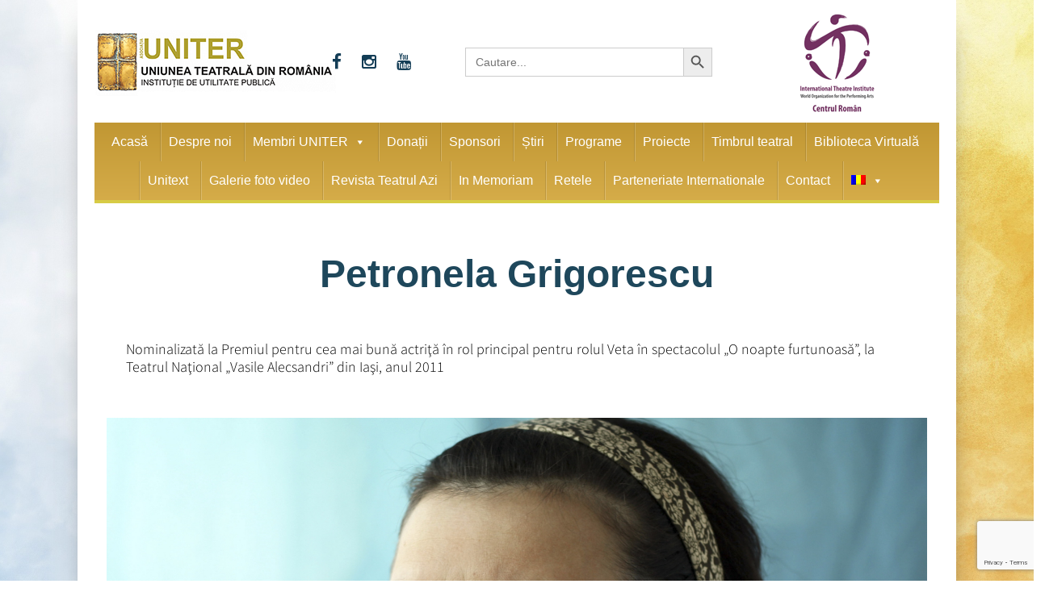

--- FILE ---
content_type: text/html; charset=utf-8
request_url: https://www.google.com/recaptcha/api2/anchor?ar=1&k=6Lfb7hksAAAAAAVcZWMk7dTUaK2W-3rqkBUvhg_V&co=aHR0cHM6Ly93d3cudW5pdGVyLnJvOjQ0Mw..&hl=en&v=PoyoqOPhxBO7pBk68S4YbpHZ&size=invisible&anchor-ms=20000&execute-ms=30000&cb=skot4cgxnz80
body_size: 48617
content:
<!DOCTYPE HTML><html dir="ltr" lang="en"><head><meta http-equiv="Content-Type" content="text/html; charset=UTF-8">
<meta http-equiv="X-UA-Compatible" content="IE=edge">
<title>reCAPTCHA</title>
<style type="text/css">
/* cyrillic-ext */
@font-face {
  font-family: 'Roboto';
  font-style: normal;
  font-weight: 400;
  font-stretch: 100%;
  src: url(//fonts.gstatic.com/s/roboto/v48/KFO7CnqEu92Fr1ME7kSn66aGLdTylUAMa3GUBHMdazTgWw.woff2) format('woff2');
  unicode-range: U+0460-052F, U+1C80-1C8A, U+20B4, U+2DE0-2DFF, U+A640-A69F, U+FE2E-FE2F;
}
/* cyrillic */
@font-face {
  font-family: 'Roboto';
  font-style: normal;
  font-weight: 400;
  font-stretch: 100%;
  src: url(//fonts.gstatic.com/s/roboto/v48/KFO7CnqEu92Fr1ME7kSn66aGLdTylUAMa3iUBHMdazTgWw.woff2) format('woff2');
  unicode-range: U+0301, U+0400-045F, U+0490-0491, U+04B0-04B1, U+2116;
}
/* greek-ext */
@font-face {
  font-family: 'Roboto';
  font-style: normal;
  font-weight: 400;
  font-stretch: 100%;
  src: url(//fonts.gstatic.com/s/roboto/v48/KFO7CnqEu92Fr1ME7kSn66aGLdTylUAMa3CUBHMdazTgWw.woff2) format('woff2');
  unicode-range: U+1F00-1FFF;
}
/* greek */
@font-face {
  font-family: 'Roboto';
  font-style: normal;
  font-weight: 400;
  font-stretch: 100%;
  src: url(//fonts.gstatic.com/s/roboto/v48/KFO7CnqEu92Fr1ME7kSn66aGLdTylUAMa3-UBHMdazTgWw.woff2) format('woff2');
  unicode-range: U+0370-0377, U+037A-037F, U+0384-038A, U+038C, U+038E-03A1, U+03A3-03FF;
}
/* math */
@font-face {
  font-family: 'Roboto';
  font-style: normal;
  font-weight: 400;
  font-stretch: 100%;
  src: url(//fonts.gstatic.com/s/roboto/v48/KFO7CnqEu92Fr1ME7kSn66aGLdTylUAMawCUBHMdazTgWw.woff2) format('woff2');
  unicode-range: U+0302-0303, U+0305, U+0307-0308, U+0310, U+0312, U+0315, U+031A, U+0326-0327, U+032C, U+032F-0330, U+0332-0333, U+0338, U+033A, U+0346, U+034D, U+0391-03A1, U+03A3-03A9, U+03B1-03C9, U+03D1, U+03D5-03D6, U+03F0-03F1, U+03F4-03F5, U+2016-2017, U+2034-2038, U+203C, U+2040, U+2043, U+2047, U+2050, U+2057, U+205F, U+2070-2071, U+2074-208E, U+2090-209C, U+20D0-20DC, U+20E1, U+20E5-20EF, U+2100-2112, U+2114-2115, U+2117-2121, U+2123-214F, U+2190, U+2192, U+2194-21AE, U+21B0-21E5, U+21F1-21F2, U+21F4-2211, U+2213-2214, U+2216-22FF, U+2308-230B, U+2310, U+2319, U+231C-2321, U+2336-237A, U+237C, U+2395, U+239B-23B7, U+23D0, U+23DC-23E1, U+2474-2475, U+25AF, U+25B3, U+25B7, U+25BD, U+25C1, U+25CA, U+25CC, U+25FB, U+266D-266F, U+27C0-27FF, U+2900-2AFF, U+2B0E-2B11, U+2B30-2B4C, U+2BFE, U+3030, U+FF5B, U+FF5D, U+1D400-1D7FF, U+1EE00-1EEFF;
}
/* symbols */
@font-face {
  font-family: 'Roboto';
  font-style: normal;
  font-weight: 400;
  font-stretch: 100%;
  src: url(//fonts.gstatic.com/s/roboto/v48/KFO7CnqEu92Fr1ME7kSn66aGLdTylUAMaxKUBHMdazTgWw.woff2) format('woff2');
  unicode-range: U+0001-000C, U+000E-001F, U+007F-009F, U+20DD-20E0, U+20E2-20E4, U+2150-218F, U+2190, U+2192, U+2194-2199, U+21AF, U+21E6-21F0, U+21F3, U+2218-2219, U+2299, U+22C4-22C6, U+2300-243F, U+2440-244A, U+2460-24FF, U+25A0-27BF, U+2800-28FF, U+2921-2922, U+2981, U+29BF, U+29EB, U+2B00-2BFF, U+4DC0-4DFF, U+FFF9-FFFB, U+10140-1018E, U+10190-1019C, U+101A0, U+101D0-101FD, U+102E0-102FB, U+10E60-10E7E, U+1D2C0-1D2D3, U+1D2E0-1D37F, U+1F000-1F0FF, U+1F100-1F1AD, U+1F1E6-1F1FF, U+1F30D-1F30F, U+1F315, U+1F31C, U+1F31E, U+1F320-1F32C, U+1F336, U+1F378, U+1F37D, U+1F382, U+1F393-1F39F, U+1F3A7-1F3A8, U+1F3AC-1F3AF, U+1F3C2, U+1F3C4-1F3C6, U+1F3CA-1F3CE, U+1F3D4-1F3E0, U+1F3ED, U+1F3F1-1F3F3, U+1F3F5-1F3F7, U+1F408, U+1F415, U+1F41F, U+1F426, U+1F43F, U+1F441-1F442, U+1F444, U+1F446-1F449, U+1F44C-1F44E, U+1F453, U+1F46A, U+1F47D, U+1F4A3, U+1F4B0, U+1F4B3, U+1F4B9, U+1F4BB, U+1F4BF, U+1F4C8-1F4CB, U+1F4D6, U+1F4DA, U+1F4DF, U+1F4E3-1F4E6, U+1F4EA-1F4ED, U+1F4F7, U+1F4F9-1F4FB, U+1F4FD-1F4FE, U+1F503, U+1F507-1F50B, U+1F50D, U+1F512-1F513, U+1F53E-1F54A, U+1F54F-1F5FA, U+1F610, U+1F650-1F67F, U+1F687, U+1F68D, U+1F691, U+1F694, U+1F698, U+1F6AD, U+1F6B2, U+1F6B9-1F6BA, U+1F6BC, U+1F6C6-1F6CF, U+1F6D3-1F6D7, U+1F6E0-1F6EA, U+1F6F0-1F6F3, U+1F6F7-1F6FC, U+1F700-1F7FF, U+1F800-1F80B, U+1F810-1F847, U+1F850-1F859, U+1F860-1F887, U+1F890-1F8AD, U+1F8B0-1F8BB, U+1F8C0-1F8C1, U+1F900-1F90B, U+1F93B, U+1F946, U+1F984, U+1F996, U+1F9E9, U+1FA00-1FA6F, U+1FA70-1FA7C, U+1FA80-1FA89, U+1FA8F-1FAC6, U+1FACE-1FADC, U+1FADF-1FAE9, U+1FAF0-1FAF8, U+1FB00-1FBFF;
}
/* vietnamese */
@font-face {
  font-family: 'Roboto';
  font-style: normal;
  font-weight: 400;
  font-stretch: 100%;
  src: url(//fonts.gstatic.com/s/roboto/v48/KFO7CnqEu92Fr1ME7kSn66aGLdTylUAMa3OUBHMdazTgWw.woff2) format('woff2');
  unicode-range: U+0102-0103, U+0110-0111, U+0128-0129, U+0168-0169, U+01A0-01A1, U+01AF-01B0, U+0300-0301, U+0303-0304, U+0308-0309, U+0323, U+0329, U+1EA0-1EF9, U+20AB;
}
/* latin-ext */
@font-face {
  font-family: 'Roboto';
  font-style: normal;
  font-weight: 400;
  font-stretch: 100%;
  src: url(//fonts.gstatic.com/s/roboto/v48/KFO7CnqEu92Fr1ME7kSn66aGLdTylUAMa3KUBHMdazTgWw.woff2) format('woff2');
  unicode-range: U+0100-02BA, U+02BD-02C5, U+02C7-02CC, U+02CE-02D7, U+02DD-02FF, U+0304, U+0308, U+0329, U+1D00-1DBF, U+1E00-1E9F, U+1EF2-1EFF, U+2020, U+20A0-20AB, U+20AD-20C0, U+2113, U+2C60-2C7F, U+A720-A7FF;
}
/* latin */
@font-face {
  font-family: 'Roboto';
  font-style: normal;
  font-weight: 400;
  font-stretch: 100%;
  src: url(//fonts.gstatic.com/s/roboto/v48/KFO7CnqEu92Fr1ME7kSn66aGLdTylUAMa3yUBHMdazQ.woff2) format('woff2');
  unicode-range: U+0000-00FF, U+0131, U+0152-0153, U+02BB-02BC, U+02C6, U+02DA, U+02DC, U+0304, U+0308, U+0329, U+2000-206F, U+20AC, U+2122, U+2191, U+2193, U+2212, U+2215, U+FEFF, U+FFFD;
}
/* cyrillic-ext */
@font-face {
  font-family: 'Roboto';
  font-style: normal;
  font-weight: 500;
  font-stretch: 100%;
  src: url(//fonts.gstatic.com/s/roboto/v48/KFO7CnqEu92Fr1ME7kSn66aGLdTylUAMa3GUBHMdazTgWw.woff2) format('woff2');
  unicode-range: U+0460-052F, U+1C80-1C8A, U+20B4, U+2DE0-2DFF, U+A640-A69F, U+FE2E-FE2F;
}
/* cyrillic */
@font-face {
  font-family: 'Roboto';
  font-style: normal;
  font-weight: 500;
  font-stretch: 100%;
  src: url(//fonts.gstatic.com/s/roboto/v48/KFO7CnqEu92Fr1ME7kSn66aGLdTylUAMa3iUBHMdazTgWw.woff2) format('woff2');
  unicode-range: U+0301, U+0400-045F, U+0490-0491, U+04B0-04B1, U+2116;
}
/* greek-ext */
@font-face {
  font-family: 'Roboto';
  font-style: normal;
  font-weight: 500;
  font-stretch: 100%;
  src: url(//fonts.gstatic.com/s/roboto/v48/KFO7CnqEu92Fr1ME7kSn66aGLdTylUAMa3CUBHMdazTgWw.woff2) format('woff2');
  unicode-range: U+1F00-1FFF;
}
/* greek */
@font-face {
  font-family: 'Roboto';
  font-style: normal;
  font-weight: 500;
  font-stretch: 100%;
  src: url(//fonts.gstatic.com/s/roboto/v48/KFO7CnqEu92Fr1ME7kSn66aGLdTylUAMa3-UBHMdazTgWw.woff2) format('woff2');
  unicode-range: U+0370-0377, U+037A-037F, U+0384-038A, U+038C, U+038E-03A1, U+03A3-03FF;
}
/* math */
@font-face {
  font-family: 'Roboto';
  font-style: normal;
  font-weight: 500;
  font-stretch: 100%;
  src: url(//fonts.gstatic.com/s/roboto/v48/KFO7CnqEu92Fr1ME7kSn66aGLdTylUAMawCUBHMdazTgWw.woff2) format('woff2');
  unicode-range: U+0302-0303, U+0305, U+0307-0308, U+0310, U+0312, U+0315, U+031A, U+0326-0327, U+032C, U+032F-0330, U+0332-0333, U+0338, U+033A, U+0346, U+034D, U+0391-03A1, U+03A3-03A9, U+03B1-03C9, U+03D1, U+03D5-03D6, U+03F0-03F1, U+03F4-03F5, U+2016-2017, U+2034-2038, U+203C, U+2040, U+2043, U+2047, U+2050, U+2057, U+205F, U+2070-2071, U+2074-208E, U+2090-209C, U+20D0-20DC, U+20E1, U+20E5-20EF, U+2100-2112, U+2114-2115, U+2117-2121, U+2123-214F, U+2190, U+2192, U+2194-21AE, U+21B0-21E5, U+21F1-21F2, U+21F4-2211, U+2213-2214, U+2216-22FF, U+2308-230B, U+2310, U+2319, U+231C-2321, U+2336-237A, U+237C, U+2395, U+239B-23B7, U+23D0, U+23DC-23E1, U+2474-2475, U+25AF, U+25B3, U+25B7, U+25BD, U+25C1, U+25CA, U+25CC, U+25FB, U+266D-266F, U+27C0-27FF, U+2900-2AFF, U+2B0E-2B11, U+2B30-2B4C, U+2BFE, U+3030, U+FF5B, U+FF5D, U+1D400-1D7FF, U+1EE00-1EEFF;
}
/* symbols */
@font-face {
  font-family: 'Roboto';
  font-style: normal;
  font-weight: 500;
  font-stretch: 100%;
  src: url(//fonts.gstatic.com/s/roboto/v48/KFO7CnqEu92Fr1ME7kSn66aGLdTylUAMaxKUBHMdazTgWw.woff2) format('woff2');
  unicode-range: U+0001-000C, U+000E-001F, U+007F-009F, U+20DD-20E0, U+20E2-20E4, U+2150-218F, U+2190, U+2192, U+2194-2199, U+21AF, U+21E6-21F0, U+21F3, U+2218-2219, U+2299, U+22C4-22C6, U+2300-243F, U+2440-244A, U+2460-24FF, U+25A0-27BF, U+2800-28FF, U+2921-2922, U+2981, U+29BF, U+29EB, U+2B00-2BFF, U+4DC0-4DFF, U+FFF9-FFFB, U+10140-1018E, U+10190-1019C, U+101A0, U+101D0-101FD, U+102E0-102FB, U+10E60-10E7E, U+1D2C0-1D2D3, U+1D2E0-1D37F, U+1F000-1F0FF, U+1F100-1F1AD, U+1F1E6-1F1FF, U+1F30D-1F30F, U+1F315, U+1F31C, U+1F31E, U+1F320-1F32C, U+1F336, U+1F378, U+1F37D, U+1F382, U+1F393-1F39F, U+1F3A7-1F3A8, U+1F3AC-1F3AF, U+1F3C2, U+1F3C4-1F3C6, U+1F3CA-1F3CE, U+1F3D4-1F3E0, U+1F3ED, U+1F3F1-1F3F3, U+1F3F5-1F3F7, U+1F408, U+1F415, U+1F41F, U+1F426, U+1F43F, U+1F441-1F442, U+1F444, U+1F446-1F449, U+1F44C-1F44E, U+1F453, U+1F46A, U+1F47D, U+1F4A3, U+1F4B0, U+1F4B3, U+1F4B9, U+1F4BB, U+1F4BF, U+1F4C8-1F4CB, U+1F4D6, U+1F4DA, U+1F4DF, U+1F4E3-1F4E6, U+1F4EA-1F4ED, U+1F4F7, U+1F4F9-1F4FB, U+1F4FD-1F4FE, U+1F503, U+1F507-1F50B, U+1F50D, U+1F512-1F513, U+1F53E-1F54A, U+1F54F-1F5FA, U+1F610, U+1F650-1F67F, U+1F687, U+1F68D, U+1F691, U+1F694, U+1F698, U+1F6AD, U+1F6B2, U+1F6B9-1F6BA, U+1F6BC, U+1F6C6-1F6CF, U+1F6D3-1F6D7, U+1F6E0-1F6EA, U+1F6F0-1F6F3, U+1F6F7-1F6FC, U+1F700-1F7FF, U+1F800-1F80B, U+1F810-1F847, U+1F850-1F859, U+1F860-1F887, U+1F890-1F8AD, U+1F8B0-1F8BB, U+1F8C0-1F8C1, U+1F900-1F90B, U+1F93B, U+1F946, U+1F984, U+1F996, U+1F9E9, U+1FA00-1FA6F, U+1FA70-1FA7C, U+1FA80-1FA89, U+1FA8F-1FAC6, U+1FACE-1FADC, U+1FADF-1FAE9, U+1FAF0-1FAF8, U+1FB00-1FBFF;
}
/* vietnamese */
@font-face {
  font-family: 'Roboto';
  font-style: normal;
  font-weight: 500;
  font-stretch: 100%;
  src: url(//fonts.gstatic.com/s/roboto/v48/KFO7CnqEu92Fr1ME7kSn66aGLdTylUAMa3OUBHMdazTgWw.woff2) format('woff2');
  unicode-range: U+0102-0103, U+0110-0111, U+0128-0129, U+0168-0169, U+01A0-01A1, U+01AF-01B0, U+0300-0301, U+0303-0304, U+0308-0309, U+0323, U+0329, U+1EA0-1EF9, U+20AB;
}
/* latin-ext */
@font-face {
  font-family: 'Roboto';
  font-style: normal;
  font-weight: 500;
  font-stretch: 100%;
  src: url(//fonts.gstatic.com/s/roboto/v48/KFO7CnqEu92Fr1ME7kSn66aGLdTylUAMa3KUBHMdazTgWw.woff2) format('woff2');
  unicode-range: U+0100-02BA, U+02BD-02C5, U+02C7-02CC, U+02CE-02D7, U+02DD-02FF, U+0304, U+0308, U+0329, U+1D00-1DBF, U+1E00-1E9F, U+1EF2-1EFF, U+2020, U+20A0-20AB, U+20AD-20C0, U+2113, U+2C60-2C7F, U+A720-A7FF;
}
/* latin */
@font-face {
  font-family: 'Roboto';
  font-style: normal;
  font-weight: 500;
  font-stretch: 100%;
  src: url(//fonts.gstatic.com/s/roboto/v48/KFO7CnqEu92Fr1ME7kSn66aGLdTylUAMa3yUBHMdazQ.woff2) format('woff2');
  unicode-range: U+0000-00FF, U+0131, U+0152-0153, U+02BB-02BC, U+02C6, U+02DA, U+02DC, U+0304, U+0308, U+0329, U+2000-206F, U+20AC, U+2122, U+2191, U+2193, U+2212, U+2215, U+FEFF, U+FFFD;
}
/* cyrillic-ext */
@font-face {
  font-family: 'Roboto';
  font-style: normal;
  font-weight: 900;
  font-stretch: 100%;
  src: url(//fonts.gstatic.com/s/roboto/v48/KFO7CnqEu92Fr1ME7kSn66aGLdTylUAMa3GUBHMdazTgWw.woff2) format('woff2');
  unicode-range: U+0460-052F, U+1C80-1C8A, U+20B4, U+2DE0-2DFF, U+A640-A69F, U+FE2E-FE2F;
}
/* cyrillic */
@font-face {
  font-family: 'Roboto';
  font-style: normal;
  font-weight: 900;
  font-stretch: 100%;
  src: url(//fonts.gstatic.com/s/roboto/v48/KFO7CnqEu92Fr1ME7kSn66aGLdTylUAMa3iUBHMdazTgWw.woff2) format('woff2');
  unicode-range: U+0301, U+0400-045F, U+0490-0491, U+04B0-04B1, U+2116;
}
/* greek-ext */
@font-face {
  font-family: 'Roboto';
  font-style: normal;
  font-weight: 900;
  font-stretch: 100%;
  src: url(//fonts.gstatic.com/s/roboto/v48/KFO7CnqEu92Fr1ME7kSn66aGLdTylUAMa3CUBHMdazTgWw.woff2) format('woff2');
  unicode-range: U+1F00-1FFF;
}
/* greek */
@font-face {
  font-family: 'Roboto';
  font-style: normal;
  font-weight: 900;
  font-stretch: 100%;
  src: url(//fonts.gstatic.com/s/roboto/v48/KFO7CnqEu92Fr1ME7kSn66aGLdTylUAMa3-UBHMdazTgWw.woff2) format('woff2');
  unicode-range: U+0370-0377, U+037A-037F, U+0384-038A, U+038C, U+038E-03A1, U+03A3-03FF;
}
/* math */
@font-face {
  font-family: 'Roboto';
  font-style: normal;
  font-weight: 900;
  font-stretch: 100%;
  src: url(//fonts.gstatic.com/s/roboto/v48/KFO7CnqEu92Fr1ME7kSn66aGLdTylUAMawCUBHMdazTgWw.woff2) format('woff2');
  unicode-range: U+0302-0303, U+0305, U+0307-0308, U+0310, U+0312, U+0315, U+031A, U+0326-0327, U+032C, U+032F-0330, U+0332-0333, U+0338, U+033A, U+0346, U+034D, U+0391-03A1, U+03A3-03A9, U+03B1-03C9, U+03D1, U+03D5-03D6, U+03F0-03F1, U+03F4-03F5, U+2016-2017, U+2034-2038, U+203C, U+2040, U+2043, U+2047, U+2050, U+2057, U+205F, U+2070-2071, U+2074-208E, U+2090-209C, U+20D0-20DC, U+20E1, U+20E5-20EF, U+2100-2112, U+2114-2115, U+2117-2121, U+2123-214F, U+2190, U+2192, U+2194-21AE, U+21B0-21E5, U+21F1-21F2, U+21F4-2211, U+2213-2214, U+2216-22FF, U+2308-230B, U+2310, U+2319, U+231C-2321, U+2336-237A, U+237C, U+2395, U+239B-23B7, U+23D0, U+23DC-23E1, U+2474-2475, U+25AF, U+25B3, U+25B7, U+25BD, U+25C1, U+25CA, U+25CC, U+25FB, U+266D-266F, U+27C0-27FF, U+2900-2AFF, U+2B0E-2B11, U+2B30-2B4C, U+2BFE, U+3030, U+FF5B, U+FF5D, U+1D400-1D7FF, U+1EE00-1EEFF;
}
/* symbols */
@font-face {
  font-family: 'Roboto';
  font-style: normal;
  font-weight: 900;
  font-stretch: 100%;
  src: url(//fonts.gstatic.com/s/roboto/v48/KFO7CnqEu92Fr1ME7kSn66aGLdTylUAMaxKUBHMdazTgWw.woff2) format('woff2');
  unicode-range: U+0001-000C, U+000E-001F, U+007F-009F, U+20DD-20E0, U+20E2-20E4, U+2150-218F, U+2190, U+2192, U+2194-2199, U+21AF, U+21E6-21F0, U+21F3, U+2218-2219, U+2299, U+22C4-22C6, U+2300-243F, U+2440-244A, U+2460-24FF, U+25A0-27BF, U+2800-28FF, U+2921-2922, U+2981, U+29BF, U+29EB, U+2B00-2BFF, U+4DC0-4DFF, U+FFF9-FFFB, U+10140-1018E, U+10190-1019C, U+101A0, U+101D0-101FD, U+102E0-102FB, U+10E60-10E7E, U+1D2C0-1D2D3, U+1D2E0-1D37F, U+1F000-1F0FF, U+1F100-1F1AD, U+1F1E6-1F1FF, U+1F30D-1F30F, U+1F315, U+1F31C, U+1F31E, U+1F320-1F32C, U+1F336, U+1F378, U+1F37D, U+1F382, U+1F393-1F39F, U+1F3A7-1F3A8, U+1F3AC-1F3AF, U+1F3C2, U+1F3C4-1F3C6, U+1F3CA-1F3CE, U+1F3D4-1F3E0, U+1F3ED, U+1F3F1-1F3F3, U+1F3F5-1F3F7, U+1F408, U+1F415, U+1F41F, U+1F426, U+1F43F, U+1F441-1F442, U+1F444, U+1F446-1F449, U+1F44C-1F44E, U+1F453, U+1F46A, U+1F47D, U+1F4A3, U+1F4B0, U+1F4B3, U+1F4B9, U+1F4BB, U+1F4BF, U+1F4C8-1F4CB, U+1F4D6, U+1F4DA, U+1F4DF, U+1F4E3-1F4E6, U+1F4EA-1F4ED, U+1F4F7, U+1F4F9-1F4FB, U+1F4FD-1F4FE, U+1F503, U+1F507-1F50B, U+1F50D, U+1F512-1F513, U+1F53E-1F54A, U+1F54F-1F5FA, U+1F610, U+1F650-1F67F, U+1F687, U+1F68D, U+1F691, U+1F694, U+1F698, U+1F6AD, U+1F6B2, U+1F6B9-1F6BA, U+1F6BC, U+1F6C6-1F6CF, U+1F6D3-1F6D7, U+1F6E0-1F6EA, U+1F6F0-1F6F3, U+1F6F7-1F6FC, U+1F700-1F7FF, U+1F800-1F80B, U+1F810-1F847, U+1F850-1F859, U+1F860-1F887, U+1F890-1F8AD, U+1F8B0-1F8BB, U+1F8C0-1F8C1, U+1F900-1F90B, U+1F93B, U+1F946, U+1F984, U+1F996, U+1F9E9, U+1FA00-1FA6F, U+1FA70-1FA7C, U+1FA80-1FA89, U+1FA8F-1FAC6, U+1FACE-1FADC, U+1FADF-1FAE9, U+1FAF0-1FAF8, U+1FB00-1FBFF;
}
/* vietnamese */
@font-face {
  font-family: 'Roboto';
  font-style: normal;
  font-weight: 900;
  font-stretch: 100%;
  src: url(//fonts.gstatic.com/s/roboto/v48/KFO7CnqEu92Fr1ME7kSn66aGLdTylUAMa3OUBHMdazTgWw.woff2) format('woff2');
  unicode-range: U+0102-0103, U+0110-0111, U+0128-0129, U+0168-0169, U+01A0-01A1, U+01AF-01B0, U+0300-0301, U+0303-0304, U+0308-0309, U+0323, U+0329, U+1EA0-1EF9, U+20AB;
}
/* latin-ext */
@font-face {
  font-family: 'Roboto';
  font-style: normal;
  font-weight: 900;
  font-stretch: 100%;
  src: url(//fonts.gstatic.com/s/roboto/v48/KFO7CnqEu92Fr1ME7kSn66aGLdTylUAMa3KUBHMdazTgWw.woff2) format('woff2');
  unicode-range: U+0100-02BA, U+02BD-02C5, U+02C7-02CC, U+02CE-02D7, U+02DD-02FF, U+0304, U+0308, U+0329, U+1D00-1DBF, U+1E00-1E9F, U+1EF2-1EFF, U+2020, U+20A0-20AB, U+20AD-20C0, U+2113, U+2C60-2C7F, U+A720-A7FF;
}
/* latin */
@font-face {
  font-family: 'Roboto';
  font-style: normal;
  font-weight: 900;
  font-stretch: 100%;
  src: url(//fonts.gstatic.com/s/roboto/v48/KFO7CnqEu92Fr1ME7kSn66aGLdTylUAMa3yUBHMdazQ.woff2) format('woff2');
  unicode-range: U+0000-00FF, U+0131, U+0152-0153, U+02BB-02BC, U+02C6, U+02DA, U+02DC, U+0304, U+0308, U+0329, U+2000-206F, U+20AC, U+2122, U+2191, U+2193, U+2212, U+2215, U+FEFF, U+FFFD;
}

</style>
<link rel="stylesheet" type="text/css" href="https://www.gstatic.com/recaptcha/releases/PoyoqOPhxBO7pBk68S4YbpHZ/styles__ltr.css">
<script nonce="QrRT1_46qEHajgvqGkPvbQ" type="text/javascript">window['__recaptcha_api'] = 'https://www.google.com/recaptcha/api2/';</script>
<script type="text/javascript" src="https://www.gstatic.com/recaptcha/releases/PoyoqOPhxBO7pBk68S4YbpHZ/recaptcha__en.js" nonce="QrRT1_46qEHajgvqGkPvbQ">
      
    </script></head>
<body><div id="rc-anchor-alert" class="rc-anchor-alert"></div>
<input type="hidden" id="recaptcha-token" value="[base64]">
<script type="text/javascript" nonce="QrRT1_46qEHajgvqGkPvbQ">
      recaptcha.anchor.Main.init("[\x22ainput\x22,[\x22bgdata\x22,\x22\x22,\[base64]/[base64]/[base64]/[base64]/[base64]/UltsKytdPUU6KEU8MjA0OD9SW2wrK109RT4+NnwxOTI6KChFJjY0NTEyKT09NTUyOTYmJk0rMTxjLmxlbmd0aCYmKGMuY2hhckNvZGVBdChNKzEpJjY0NTEyKT09NTYzMjA/[base64]/[base64]/[base64]/[base64]/[base64]/[base64]/[base64]\x22,\[base64]\\u003d\x22,\x22eXrCj8ORwr/Ds8KIFG7Dr8OdwpXCskplTFbCsMO/FcKcGXfDq8OcKMOROmLDmsOdDcKqYRPDi8KGC8ODw7whw5lGwrbCkcOGB8K0w5smw4pae0/CqsO/VMKTwrDCusOQwpN9w4PCtMOLZUoowqfDmcO0wrpDw4nDtMKdw4UBwoDCjHrDondnHAdTw60Ywq/ClVfCqyTCkEJfdUEtWMOaEMObwoHClD/DmifCnsOoRWU8e8KvXDExw7YHR2R6woIlwoTCgMKLw7XDtcOqeTRGw5/CpMOxw6NvCcK5NgfCgMOnw5gkwpg/QBvDpsOmLxtaNAnDhj/[base64]/CilzDkRAWw7J/GMOdwr1Jw5rCu3dVw6HDqcK+woJEMcK2wq3Cg1/Dn8KJw6ZANjoVwrDCscOewqPCujITSWk3HXPCp8KOwq/CuMOywq1uw6Ilw4/CmsOZw7VueV/CvF7DuHBfdm/DpcKoGMKcC0JLw7/DnkYGfjTCtsKYwrUGb8OSaxRxAVZQwrxdwp7Cu8OGw43DgAAHw7XCqsOSw4rCkBg3SiN9wqvDhWRJwrILHMKpQ8Oiegdpw7bDucOQThdeXRjCqcO5VxDCvsO/TS1mQAMyw5VkKkXDpcKMYcKSwq9awqbDg8KRREzCuG91XTNeB8KPw7zDn2nCmsORw4wGb1VgwoxTHsKfY8OxwpVvelAIY8KOwpA7Enl8JQHDhR3Dp8OZHMO0w4YIw4JmVcO/w401N8OFwokrBD3DqcKVQsOAw73DpMOcwqLCsjXDqsOHw555H8ORacO6fA7CpB7CgMKQDWTDk8KKGcKuAUjDg8O8OBcPw5PDjsKfHcO2IkzCgAvDiMK6wpzDolkdd3I/[base64]/fcK9CMK2PUvDgcOjwoHCk8K9wqfDkcOcNMKPesOXwrJgwo3Di8KpwrYDwrDDjsKXFnXCmxcvwoHDmyTCr2PCqMKqwqM+wpnClnTCmiJsNcOgw4jCmMOOEiDCgMOHwrUcw5bCljPCocOwbMO9wpPDo8O7wrAHJ8OnGcO+w7jDohDChsOTwqvCi2bDpBxXV8O3QcK/d8KdwosWwofDhicLBsOmw7/CrH0xFsKUwrzDgMOVBcOZw4zDrsO0w6tBNV5+wqwlNsKsw4rDphcbwo7Dkw/CoATDkMKpw6spRcKOwoJCdRtuw7jDqkp+SHE/dcKxc8OlazLCinzCkGQmGygyw5rCo1Q0FcKoIcOlWiLDgQFGaMKEw7MGZcONwoBWRMKawrvCi0Qjf2BnQTwzNcKqw5LDjMKAG8Ksw4lAw6rCozrCpDZPw5HCglLCjsK0wq0xwpbDsGzCmEJ7wpc/w4nCqCs1wqMmw4vCoWPChR99F0xzZQNxwqjCo8ObHsKbJgcIXsKpwo/CqMOjw4XCi8O2wpEBLT3Dv25Dw7wFGsO4woTDt3rDtcKPw5Emw7fCo8KBVDvCn8KKw4HDqVcWEnHCpMOEwrpnIkhqUcO4w5TCuMO2EFodwpfCnMO6w5DClcKkw5gHMMODUMOGw4M+w5nDjllceA5EHcOLakbDrsO0ZXZsw4fCusK/w7xodDfCnC7CncODCMOmdAnCsDRBw5oMQHnDqMO6WcKIEEZ1O8OAPHIOw7AMwofDgcOQdzPDukQDw5vCscO+wps8w6rDu8OAwqrCrHXDhQ8Qw7TCl8O4woxHDGd5w6Zhw70/w7HCmkVaal/[base64]/CscOyS8ONZ8OIOcOZw4rCucKQw4VTw5h/XQTDp394UkBPw7lFXsKhwoYrwpvDjhFFecOdJXhsXsOCwqzDniNEwrZALFnDtC3CmgnCnU3Dh8KTesKdwpQkNRxaw5lkw5pSwrZDYH3CjMORZA/DuQNqIcK5w5zCkThzWnfDtAbCjcKgwrkJwrIuFzJFRcKVwrNbw5tHw6dIWy43bMOHwplhw6HDvsOQB8OpUXRRT8OdEDlIdB3Dr8OdFcOaN8OVd8K8w7vCrcOuw6Iww64Dw5fCrFJtWmxawqjDvsKPwrpqw70Fb1YDw7nDjmrDtMOEY0bCrcOVw6DClj/CnUbDtcKICsO5RMOUYsKjwpNawqBsOHbCn8OTKcO6Pzp0bsKmGsKHw4nCjMONw4dvSmzCpsOHwp9SYcK/[base64]/I2LDpnjDpCDDgcKjUWbCiMOWw7oAUxVAK3bDqyrCr8OTNjJxw45aADnDg8K8wpUAw7caIsOYwoo+w4/DhMOkw6JNEV5QRTHDqcKhEzPCgcKgw6nCuMK7w7EdP8OaVy9HYDfCkMOTwr15bljCgMK5wqJmSiVjwqkIHG/Dgy/ChxQUw6LDpEXChsK+IMKZw50tw4MsWB4LHndbw7DCrU4Uw73DpQTCvwU4dj3Cq8Kxdm7CtMO5dcOYwp8AwpzCvmhiwr4Dw7FEw6TCo8OZb2rCqMKgw7fDgWTDtcO/[base64]/[base64]/wpg4QsK2w6ccL8Opw5YNw6RWE1vDpcORCMOmb8KFwrLDusOVwqYtWX87w5/CvmpBSkPChMO0IzRvwo/CnsKOwoczcMODP01HPcKcIMOawoXCj8KpRMKkwoXDrMKUTcOUO8Koayxcwq42ZicTacOMPR5XTh7Ck8Kbw50TM0gqJcKww6jChytQEhhwP8KYw6fChMOmwqfDksKVMsOfw6LCmsKdCXbDm8OEw4LCmcO1wohyeMKbwqnCpl/CuR/Ct8OUw6TDv3LDjW4uKWEQw4k8CMOtdcK4w4UOw609w6nCjMO4w48sw7TDon8Lw7JLe8KfJBPDojdawqJywo5pDTfDrQ00woAnccOowqkjEcODwoMBw6RzRsOSXjQ4A8KaBsKEUF0ww4JUS1jCjMO9JcKywrzCriTCuEHCpMOdw5jDpF5rdcK5w4HDt8OVbcOlw7B1wr/DnMKKTMKofMKMwrHDu8OSZUQXwqp7AMK/QMKtw6/[base64]/[base64]/[base64]/CjGF0exXDlSYyw4zCh3/DmTwGexTDqld5F8KUw789DnjCiMOSAcO2wpTCocKcwpHCgcObw7w6wodawo/CvCYmH0YPI8OVwrVew5tnwosNwrXCl8OyG8KKDsOBUVJ3YFk2wo1wccKGJ8OAY8O5w5oaw5M3w7vCqRxJcMODw7vDncOEwr0LwrPCvl/DicOAZcK2AVkudXDCrMOfw53DmMKswr7ChGTDt28vwpc0HcKcw67DpDfCo8KQaMOZWzLDl8O+XUtkw6DDucKsQ0bCtBAhwp7CjHwKFl1ON0BawrpDOx5Ww7LCuChGcG/[base64]/HV/[base64]/w45zUMOHwpDCm24iwp40wozCnErDiAwAw4XClEvDqQJIPsKxOgnCt1EhMMKEEHIbDcKOEMK+SwnCiQ3Cl8OcQ1oGw7lGwqRHF8K6w6HCtcKCVCDCq8OUw6lcwqElw51jVxvDtsOcwqwmw6TDoXrCv2DCtMO9JcO/[base64]/wovCg3xgwognw5puwoXDoMO5aMKxAmbCmMOaw4PDjcOVJcK+NF/DrR4bRMKxISlfw4/DukPCucOCwpF9VgcIw5AQw7/Cl8ObwqbDv8Kvw7EMesOnw5Ngw5bDgcKtIsO5wqRcQUTCsk/CqsO7wqLCvCQ3wow0TsOawoLCl8KZfcO8wpFVw6HChgIMNTxSBkgoYV/Do8OJw68DVDPCosOSDlvDgXV5wozDh8Kcwq7CmsK2Sj5SPRNWEUkaRHDDpsOQCgkEwq3DvRPDtcKgNX1Sw4grwq9EwofCgcKSw5dVQ1pXG8O3NzAsw4NaIMKcJDrDq8OwwoBqw6XDmMOvdsOnwpLDrWvDsTxHwrLCp8OgwprDvw/DiMKmwrDDvsO4M8KFZcKGNMKEw4rDncOfAMOUw5XCp8OBw44HQyDDsnTDmGVzw5BfDMOWw74nAMOAw5IEZsK0M8Ogwowmw6VHVBXCj8KVRTfDrwPCvhzCk8KxIsOCw6wPwpHDg1ZsEwwlw6NuwocPM8KiUVnDjSU/WVfDqcOqw5k/ZsO9NMKTw5pcSMOmw701E2ATw4HDssK4OgDDkMOqwoLDqMKOfRNlw6lnSD1xPgfDvxxqWVhRwr/DilAxWEZTRcO5woDDqcKhwozDk2dbOArCl8OWBsK7AsOhw7PCjyRGw4EnKX/CnEdjwqjCrCtFw7nDjyLDrsK+XsKhwoUVw5x/w4QFwpRdw4Bew5bDrW0ZBMOJXMOWKjTDhEPCgjECVBoYw5gaw4cmwpN9w7I1wpXCmcKHfcOkwoLDt0IPw78awq3CjQMtwpRewqrDqcO2BjXCoh1KMcOOwqF/w78+w4jCgn/Dh8KNw5U+QUBXw5wHw5ZjwqgOHmEWwrnDr8KEN8Oow4zCsWE/w686Uhp0w5PCtMKyw6BWw5rDvTAIw4HDoiN6UcOnZ8O4w5nCrkNswq3DhTU8RHnCmiJJw7g8w7DDtjt6wrMVGjLClcOnwqDCkW/DtMOtwp8qY8K3ZsKcUzMIw5XDv2nCisKZaxJwOC8rbA7CuSYfHmIDw49kciYSIsKMwpUWw5HClsOow6bCl8OLWBgdwrDCsMOnG387w7HDvVIQdcKAHnVqXy/[base64]/w6TDuiMXw5zCvS4oWSDCjsOVw7XDv8O3woY+w7LDiyVNwpXCusOvFcKgwrAAwpbDmjHDhcOGIw1DM8KnwromQEsfw65fZnweDMK9H8ORw77CgMOwNBxgOzcZecKjw61Kw7NBChHCggYHw7vDsSogw7gXwqrCtlgAX1XCh8Obw55iD8Oqwr7DtUnDhMK9wpvDpcO/YMOaw7bCsE4UwodEUMKVw4nDnMOBOl4Dw6XDhXnChsOAOzjDusOewoLClsOuwqrDoxjDocK8w6LCpXEcP20UVxxUCMKLEU4DRT1/Kz3CtTPDhWFVw6bDhgEMP8O4woMQwr/[base64]/Q1lIdENZUwosNcOQHA1QwoDDoFbDocK+w78Ww5/DnzzDunBTXsKXw7nCu1kEE8KYDHbCvcONwp4Uw5jCpl4mwrDDhsOSw4LDuMOZPsKkwqDDpF1sDcOkwrZ1woYnw7p5F2skGVAtEcK4wrnDhcOiD8Omwo/CsXB/w4XCullRwpN/w58Ww5MfUMKzJMO2w682ZcOow7AYagoJwpFzHBgWwrIlfMOTwpHDlU3Di8KEwpbDpgHCugLDksO/[base64]/Clnsfw4xZKls7wo9mDw94b2t2wr9OasKBDMKpI3MXfMKLbD3DrXXDkyvDiMKHw7bCisKbwqs9woM0b8Koc8OQAnd7wpp4w7hFBTTCscOAAkhVwqrDv1/CtwDCs0vCnzzDmcO9wpwzwr95wqFcTl3Dt0PDvRrCp8O7Ky5EbsOKUTo0dmPDl1wcKyvCsFJJDMOwwqBCFx8MYzPDmsK5LExgwoLDlRPDhsKUw5UdTEvDn8OONVXDijw/[base64]/Dk2sRKXsEw53Cs8KXwpFTwpfDk8OSdBrDsyLCgMOMOcO+w4fCiWTDjcK/IcOOFsOQd197w6EBecKTC8OXKsKyw7bCuhbDosKZw5FqIMOvM3/[base64]/wp7DrCgse8KWP8Kswqg6HXRDwpY5IMKGXcKRdG5kYTnDqMKvwpvCvMK1RsOQw67CoRMlwo7Dg8KVd8KbwpB3wqLDgBsowrjCsMOndcO7HcKRwrrCq8KAHsKywo1Dw6PDjMKKbDVEwrbCsElXw6hYHFFYwobDnCvCmXvDi8OJWT/ClsKYWGhsY3okw7IiFjJLUcOxdg9zTmlnIjZZZsOAEMKoUsKxEsKWw6M9JsOUfsO1b3vCksOHCzfDhDrDisObLcOeUlROa8KEcgzChsOuPcO1wpxTWcO/TGDCkmErbcOEwqnDvH3DhsKgTABYAhvCqRdXw489QcKvw47Dmhl2wpI0woDDkBzClk3CpVrDtMKKwpMNOsKmG8Kmw6Nxwp/[base64]/DvMOvc8Kuw5fCmsOSw47Cq8Ksw60RwpUhECsvJcKGw53Dn8OTQk5fMVsZw599KTjDrMOqHsO4woHCtsOxw7/CocOrM8OSXAjDmcKeRcO5HhPDu8KUwpt4wpfDmsOqw6nDhU/CpkHDjsKzYR7DiUDDr35/wqnCmsOWw6wQwp7DlMKIMcKRwqvCjMKgwpN7esKLw6nCmhvDvmjDuiHDvj/CrsOwS8K/wrrDnsOnwoHDgcOFw6XDhTLCvsOteMOQKAPDjcOoLcOew7EFHFlxCMOhA8KFcxciWkLDgsOFwqDCosOswqcxw4IHIyXDmHrDhUnDtcOowqTDoFsQw7FDayA5w5/[base64]/DmMKQwoLDhn4Qw7XDjnXDpcK1wrLChGLDuy0OLnYEwqzDhWrCi2RyV8O8wqEJQT3DuTgbTcKzw6XCglRiw4XCo8KJcinClDHDocKmEcKtREnDrcOvJR44XFc/ek5lwq3CoVHChD1/wqnCjizCjh5nXcKcwqPDghnDnX49w5DDv8OZMCnCncOhOcOifUgmQxPDoQJowoEawqTDtSTDqQAFwpTDnsKJQ8KvHcKnwqbDgMKQw61oXcKQCcKTLS/CnRrDjFIEGSXCrsOGwr8NWU1Wwr/DgkowWwbClEYfN8KsZVZFwoDCiizCuVM4w6Nywqh0NhvDrcK3XHowDwp8w73DlhxqwonDu8K7XHnCosKNw6nDiFLDim/[base64]/Cu8Ovw6saw6dTwrvCisK6e2PDk3/DuMOFwq8Ew60wRcKKw4LCt2HDisOAw6LDscOydgbDmcOPw7zCiA/Cj8KZFETCtHAdw6PCiMOLwr0bHMO4w4jCr3hFwrVZwqXCg8OZSMOdOjzCrcOrZz7DnVwJwqDCjxcSwpZKwp0Fb0zDnGxVw6t1wq0pwqlXwp10wqNECQnCr1/[base64]/QSfDjW3CrHhtLMOmUcKnVcOWF8KSD8KhwqkMw63DlHnCrsOWHcKXwrTDri7CvMOewo5TZ1gowpo6wrrCp17DsjfDpRAPZ8O1RMOYw6BWL8Khw55HFmrDhUs1wofDgHbCjVUlaUvDtsO7S8OXBcORw6NGw6c/bsO4N0Jcw5jDgsKIw6zCtcOba2k+XcOGbsKTw7/DisOPK8OxNsKOwoBkO8OvacKPb8OWIsKRdsOjwpnClRtowqcjQsKxcm4dPMKLwonDlATCrB5Gw47Cl0DCsMKWw7bDq3LCncOkwoLCs8K2Q8O7OzPCu8OsacKpWAdAVHEuewXCkXpIw7vComzDn2jChMKzU8OoahUnKWHDicKHw5U9JiHCh8O+wp7DtMKmw4R/H8KRwoFUY8KLKMOGSMKrwr3CqcKeM1zCiBFqSUg1wpENQcOtfDV8dcODwpPCrsO9wrJiM8O3w5nDkRsRwpXDpcOYwrXDjMKBwoxZw7zCvG/DqyLCm8KVwpnCsMOgwrfCrsOWwoDDi8K6RH8UMcKPw4pdwqYkTWLCk33Co8OEwojDiMOWKcKewrbCq8OiKE4Ddgk4csK8YMOBw5rDhWnCuxoqwp/[base64]/CmsKSw4nDnsKXQ8OGG8Ogw7I+wrAifG0ZwpHDt8Ofwr7DiwnCnMK8w5lew73CrV3ChiksOMOpwrvCiyZ3FzDClGIrRcKGf8KKK8KWPVrDuld+wrLCrcOwPhHComc3JcKyLMKFwp01d1HDhl1UwoPCixtawr/DskkACcK/[base64]/KsKqwrTCjsKMwqhTEQ3DrTDDs8Kawp5Mwp06w7FNwpY8wo4Iew/[base64]/[base64]/CgcOfw4jCpgzDtyRrwqoSYMKpwq4Yw6/Dl8OHDRvCp8OGwr0VOz5xw7IcRE5Jw6VPb8OfwrvDt8OZSW4FNi7DhcORw4fDq2LClcOzTsKzBkvDs8KsK03CtixyH3Z1XcKew6zDocKJw6jCoQIifsO0PkDClDIWw49Nw6bCi8KQAiNKFsKtYMOcVx/DhgnDg8O9eGNuOQIXwobCjR/[base64]/ZEBHwpwuUsOtXWZiw5DDsALDgMKdw7trwqLDjsOWwp3CsRsRaMKlw4fCncO5UcKkblvCiw7DsjbDo8KQdMKtw60wwrTDsBQHwrduwq/[base64]/w7MKwrjDoMKSZCTDlW7Ch8KTTcOcD2hVwqrDtjzCgiIHW8O6w6FIT8O0YwxbwoMXZ8OFf8K2YsO0ClNnwoErwqXDvcOBwrrDhsO5wq1Jwp/Ds8K0e8ONI8OrcXvCoEnDv3rCmFgewo3Dk8Oyw7Ybw7LCj8OeLcOSwoJqw4PDlMKMw7bDkMKYwrzDmknDlATCg2NYCMKCD8OGXlBWwpdwwq1gwr3DjcOHB27Dkl15UMKtRR3DlAYvWcOAwqHChMK6w4LCrMO/UEjDr8OmwpJaw6TCjwPDoikaw6DDs3Eaw7TCssO7B8OOwp/DicKwUi86wprDm0Uva8KDwpUERsKZw5gkZSx6GsOjCMK0RWvDuFkpwolOw5jDlMKWwrcHVMO7w4bDk8O/wrbDn23DhVYxwo3CtsK+w4XDtsOhScK3woUmAXZqaMO4w7/CoAwxOjDCicOxQGxLwqbCsCAfwoUfecOgHsOUVcOETUsQdMOewrXCuFQewqEaEsKfw6EbY07DjcOIwqDCv8KfeMOrJQ/DiSBzw6Aiw4hJZEzCgcKJXsO1woQLP8OKbXfDtsOewrDCthgUw5t2R8KOwrdHaMKSempYw4UtwpzClsKEwoJgwoMpw5gpZmjCmsKzwpDCgcOVw54jAMOKw6vDlG8dwq3CpcOwwoLDqwscJcKyw4k8AiwKA8O+w5HCjcKOw61zFSpYwpJGw7jCgTzDnhclQsK1w4/[base64]/[base64]/[base64]/[base64]/ClMO/JkvCrMKmw6Yww7xLw54wG8K2w5tBw7ZdKB3Dhz7CtcKtw7sDw5waw6PCnMOwIcK/DA/[base64]/[base64]/DscKiwqQZO8Odwq8Fw63DhlLCuyteI1bCiMK2ScO7G3DCqV7DhyUOw5/CiE44A8Kew4RAWh7ChcOtw57DqcOfw57CucO1V8OYCcKwSMOEZcONwqlpX8KvcRIjwr/DhVfCrMKXRsKIw5YTUMOAa8K7w5pbw7UHwqXCgsK0WjnCuD/CoBsuwoTCqVHDtMOZSsObwrkzYsKtIQJkw4g6VsOpJhsabWlEwpvCscKNw7vDt2EtVcK2wrRMI2jCrRkfdMOEa8KWwr9CwpN6w4N6wqPDj8K1AsOSQcKfwpPCuEHDvHdnwqbDvcKGXMOZdsO3CMO8ZcONd8KGH8ObfnNmf8K6Pi8ySVtqwoI+asOQw5fCosORwp/CnkjDqjHDscOjb8KdY2w2wrQWGy5aEsKPw7AtPMOKw6/Cn8OaLnERU8K/wp3CnXYswrbCsA3DpDUaw4Y0Hik9wp7Dhk1dI3vCiQEww6vChXPCpUMhw4p2GsO3w4/Djx/DrcKwwpctwpTCmRNCwp1JRcOKRsKibsK+dV7DpwRaD3A4FMObAzMNw7vChh7DgcK4w53CrMKkVRhzw5ZHw758e0cLw6HDoh3CscKPEADCsi/[base64]/wq4+wobDs8KIw4/DsXFew4Yvw6nDhkcXQ8ObwqRTd8K0IGbDpyrDsmY4Y8KdYTjCnCpEHMK2AsKtw6LCsl7DiGcCwpkowrdTw7FIw53DicOlw43DsMKTRhPDuw4mR2Z7BTo0wotNwq00wo9Ew7suAB7ClDXCs8KOwos/w419w7HCnWgCw6rCkjvCgcK6w7LCvnPDjQzDtcOLCyEeD8Osw7t6wpDClcOYwpALwpRTw6cLSMOFwpvDu8OXF1DDisOLwq0zwpTCkyBbw4fDlcKVf2kfZTvClhF1cMOVZWrDjcKOwoHClHLCnMOow4/DisK+wqIuM8KvYcKDXMOewrzCoB9xwpZ0w7jCjEkDT8KhYcKOIWrClHNEHcKlw7vCm8OFOg9bBnnCqhjCpnDCjzkfG8O4G8OZSTjDtSfDrwvClSHDu8OpcMKAwq/[base64]/[base64]/CoXoewr/DvcO4wqHCrMOpw6TCkcKkw6cOw4HCicK9BcKGwo7CoA1Aw7UuQynDv8KSw6vDrsOZCsO+fw3DoMOESUbDoB/Dh8OAw6gXH8ODw7bDpm/[base64]/DljAsBcOFwrV3wo1jX8KtbMOewp3DlWtudAF+SHDDl3LCjVrCuMOjwq/DrcKaRsKxLHVkwo3DgQIGFMK9w7TCplc2N2vCpBRawo9bJMKSIBDDscO2LcK/SR1UdwNcEsOwDAvCscOdw6g9PyAlw4/CmkgZwqHDhMOvEwtQYUEMw4lKw7XCj8O9w4bDl1DDtcORVcO+wrfCsQvDq1zDlFtrM8O9fTzDp8KXccKbwpdWwr/CjSrCs8Klw5lIw7B9wobCo3NlRcKQN18DwoR6w7cewpvCti5uR8ONw75Bwp3DtcO7w73CuS8iS1fDv8KIwp0Aw4TClDNFRcO5HsKtw6hZwrQgXRXDgcOFwrPDviQBw4XDgUkNw6/CkBAMwozDr397wqc9KgLCu2XDr8K/woTDm8KBw65Xw5/CgcKQUF7CpcKKdcKiwoxWwr81w6DDjxoRw6IpwonDsAxDw6/Du8KpwplLQibDhlUnw7PCoXTDu3vCtMOXPsKfe8Kpwo7Do8K1wonCiMObKcKVwo3CqMK6w5pzw6Z/[base64]/DiHHDmcKsw4TDqsK9wp7Do2VKKRc7w5AwejzDscOGw4g3w6sZw5wCw6rDtsKtNQcBw5B3w7jCh03DqMO6LsOLIsO0wr7DhcKucXgRwoxBVHB+GcKBw4bDoFXDncK/woUbesKnIRw/w6nDmF/DnTHCsjvCsMOxwoV2WsOLwr7CksKeb8KUwrtpw6DCqErDmsK6KMKUwqsywrN8eX9KwoLCucOQb3RhwrM4w67Do0Uaw78eKGI7w5YkwobDqsKYOR8qQQ7CqsO0wrkwAcKfwprDoMKpEsKtZMKSAsKyYRzCv8KZwqzCg8OzCRwpbXHCkCt+w4nCgVHCq8OpNcKTPsO/XhpNLMKDw7LDgcOdw58JHsOKRsOEJsOBLsOOwql+wodXw4DCkGhWwpvDhkUuwpHDrGo2w5rCk3JXTFdKPsKowqIbMcKwB8OMNcOQLcOSF181woA5LwPDgsO2w7PDgUvCn2k9w753MsO/[base64]/CvsOLD3PDnMKWWsO0MMOuwqnDkDPCmAplTFjCoHM8wrvCgSswJMKmSsK/YmPDp3nCpV1LVMOJFsOGwoPCvncLw4bCk8Kww74gGCfDlkN9Hj3Djyk7wovCoXfCgWLCghRVwoZ2wr3CsH4OMUkSKsKnMnNxYsO3wpBRwrI/w4kSwpcEc0rDiSB2YcOgTcKXwqfCksOKw4fCrWMkTcOYw5IDesO3FmwVVkg4wq0DwrYlw6zDnMO0NcKFwoTDmcOmUzgRD3zDncOcwogDw7Zgwr/DujnCo8KOwo58w6XCvyHCqcOJFQE8enPDncOzbygTw5TDsTfCnMOOw5hHL3oGwoMlD8K6AMKvw7Uqw5hnAMKBwovDo8ORP8KvwpdQNRzCpHseEcK/Uz/CpCMuw5rCtT8Cw7NXYsKyP3vDujzCscO0P1TCvgF7w7RIWcKoOcK4cVcEaVPCozPDhMKZVyXCvULDo21cD8Kkw44yw4vCjsOUbH1/HU4OH8Kkw7LDuMOSwrLDhn9Ow4ZXRV3Ck8OsD3TDocONwqgKIsOUwq7CiToCYMO2K3fDlHXCqMKEWm1uwqxHH3DDpDpXwrbDsFzDnnN9w4IswqrDkFRQOsK/V8OqwpITwpxLwoYIwp/CiMKGwoLCr2PDuMOVelTDu8KIUcOqWEnDikw2wpFEfMKZw6jCscKww6hlwosLwqATdW3DoHrCjlNTw6rDg8OBNsOlJl4Awq0gwrPCm8KTwq7CncKGw63CncKzwplnw4kyXx0Ywr0KQ8KTw4rCsyRhMA4uKsOZwqvDrcOSbmHDkHPCtRV8KsOSw7XDqMOew4zCqU0Ow5/Ci8O+XsORwpY0aSbCm8OgXCcYw7jDqQzDpgFWwotFHEtcFnzDm2DCoMKpNxPDtMOTwoVTPMKdwoHChsOcw7LCn8KXwo3Cp1TDiVHDv8OuUk/Ci8OEQxvDu8OZwr3Csz3DhsKBPjjCt8KQasKFwonCjS7DkyxbwqUDGz3Ch8ONDsO9fsOLYcKiY8Kpw5xzaUjCqVnDsMKDKsK8w47DuTTDlkMmw6nCsMOCwrjCrMO8YSbCuMK3w5AKAkbCsMK0Fw9hcE/[base64]/worDscKZdMKBwpsVw55FesOOwqnCr8OZw6/DisKrw7PCmRhrwqrCl3cRBXXCjz/CpRASw77CisOoH8OCwrrDhsKhw5MmXGDCoTbCk8KSwoHCmh0WwrQdccOjw5fCvMKkw43CpsOYJMOBLMK8w5DDqsOAw4jCi0DCiUglwpXCvzTClnRrw5XCpChywr/[base64]/[base64]/DoiAfwpfDk8Kcw4TCm8KHw4EYB2MXcXApfEXCmsOUBx9cw5LCpBDComcRwqUrwpU6wqTDr8O2wqYJw7XCvMKGwq/DrD7DgSfDjBhIwqtGEzzCocOCw6bCtsKFw6DCq8Old8KFX8KAw4vCo2TCmsKOwoFgwqbCgT1xw6bDuMKaNyICwoXCqAjDnTnCtcOFwqfCv2odwopqwpjCrMKKB8KuWMO9QlJ9PBoTesK6wpI+w7pYYlYIE8OCPUNTEA/DhmRYbcOPdxYGCsO1CkvDgC3Ct2IjwpU8w6rCvcK+w79HwprCsCQQbEd8wpfCksOYw5fCjEfDoTDDisK1woF/w4bCiSpHwoTCngbCo8Kow63Cjlk4wpt2w45lwr7CgQPDjmvCjH7DiMK0dh7Dl8O/w57Dqn0yw483B8Kww49iesKhB8OKw6fCtsO8CxLDqcKfw4NHw7Fmw7rCvSxDdknDqcKBw73ClE8zQsODwozCkMK5YRTDosO1w58JTcO4w79UacKHw4s0ZcKDDBvDpcK6DsOoNnTCvjt1wpYaTWHCgMKhwozDgMO+wp/DqMOqaBIxwoPDs8KWwp0sakfDmcOrZnvDo8OZR2zCgMOaw5YgP8ODK8Kswr05W1PCkMKqw7HDmjLCiMK6w7rCgnbDuMKywrgodXszHk00wofCqMOiQxPCpyozWcO9w7djw7wXw4lmBmfCusOEPF3CrsKtLMOyw47DnR19w63CgEd/wpxzw47CnCvDvsOtw5YGKcKlw5zCr8OXw4LDq8K0wqJPYEfDtj0Nc8O/wrbCosK+w6LDh8KFwrLCo8OEKMKAZHTCtsOmwoxCDkVQGsOnBl3CoMKGwqTDlMO8U8KXwpXDijLCk8Kqwo3Cg1BwwpTDm8KVIMKNa8O4QmItNMKtVmBBOCbDoklvwrIDfAh+C8KJw6zDgn3DrWPDlsO7W8ODaMO3wr/Cg8KzwrPCrS8lw5pvw5ktZGgUwrzDh8K1BEs2TMOUwoVZAsKEwo3CqQzDi8KpEsKUQMK/UsOLRMKVw4VRwpFSw4sJw50Fwrc1ZD/DmTnClnBHw4s4w5AAAgzClcKqw4DCusOXPVHDjRzDpcKqwrDCsAhLw4nDh8KjM8K+RsOYw6/DqG1TwpDCtTXDtMOqwrjCg8KqLMKebR03w7TDh35LwqA2w7J7LW5WV3rDjcOowokRSDB1w7LCpg3DpDDDpD4DGlBvIhcVwq5uw5LCtMOIw5/CrMK0f8OYw6gawr1cwqAcwqjDl8OIwq7DocK1NMK/fQdgCzNfScOnwppyw6Eiw5B5woDCj2F9fmwJWcOeEsO2TVLCgcOIIV10wpTCucOCwq3CgHbDoljCgcOJwr/CjMKEw5ETwpjDlcO2w7bCugNkGMK2wqjDv8KPwo02QMORw7nChsOCwqR9FcO/Ph/CpxUawpzCuMODDH3DuCl6wrMsciR0KjrCgsKHHwgdw7I1woUmaWNKRhdpw57DgMKcw6Jpw4wacWABeMO/EjBiG8KVwrHCt8K8bsOSd8Oew4TCmsKIe8OeGMKiwpAlwpI2w53CpMKhw6oXwqhIw6bDgMK1N8KJacKfeQbCl8KYw6Y1V13CgsORQy7CujDCtjDCjTZSdx/CrFfDsHl1eUNRR8KfWcO/w4deAUfCnR56WMK0UwJ6wqZEw67DlsK3PcKOwqHCrMKbwqFBw6dHIMKlJ33DkMOJTsOiwoXDkhfClMOewpg9BcO3HzXCgsKzK2V7McO3w6TCgifDgMOZGEg4wrLDjFPCn8OKwonDtMOtJSDDs8KPw6fCinnCmAACw6jDn8KlwqQgw7Ukwq/CvMKJwqHDtn/[base64]/[base64]/[base64]/DjSVBw7hxwpsIdRDDhcOEfk7DkkJ2KsOjw54zNVPCm2/Cm8Kgw5nDjA3CqMKnw4dGwqTDhQlrW30WP0xWw7YVw5LCrkLCvRXDsURGw7B5KXUpHhnDmcORB8Ozw7woHAdNO0/DncKiHGRmW0kNYcOWZsKbLC8lAz3Cq8Otf8KIHmRlWyRWdiw7wq/DtzFgAcKTwpbCtw/[base64]/[base64]/[base64]/w7/[base64]/[base64]/[base64]/[base64]/Nxc4JUjDrHAfIGXDlQHDocOLw5zCll9hwrjCvk0SYlZ4VcOQwo02w5UGw552J3fCgnMFwrVKRm3CvRjDoz/[base64]/DuUPDs1kiwrjCg8OPTlw+RsOdw6fClHkAwpEpdsO0worCvcKFworDrF7CjVEYW31YBMOPXcKxPcOsTcKTw7Jpw5t7wqU7KMOvwpBJKsOYK3ZWQ8Kiw4gOw6zDhj0WbXlTwpFswrnDtztUwpjDj8OnSSkUJMKBGknCjjXCt8KXXsOYcELDul/DmcKyXsKVw7oVw5rCoMKXGV3Cm8OyFEJIwqNuajzDq0rDvDnDhEHCnUJHw4kkw7x6w4lTw6wfw7jDicO4VsKYeMORwoLCm8OFw5t3NcO0El/Cp8KCw7DDqsKPwqcXZlvDn3bCnMOZGBtew7nCl8KAKQXCsXnCtC1lw7zDuMKwTDgTeE0Aw5s7w5jChGU+wqUFK8OuwqgQwowzw4HCp1EQw4xgw7DDgnNwQcKrJ8O/QEPDpU4EZMO9w6Agw4LCjxlJw45uwp5uBMOpw45MwpHDkMKEwqELRkrCvXTCn8OwdWnCrcO+H3HCjsKAwqBfdG4lOzpkw50pSMKSM3ZaKVQXYMOQLsKFw5AfaQXDk0UbwosJw4NZw6PCgE/Cl8Occ2NhGsKgHXR5G3LCoWVDEMOPwrYMQsOvdlnComxwdRfCkMOjwpPDi8OPw6XDg2nDvsKoKnvDhcO5w5zDpcKrw59kMwQpw65WfMKGwq1QwrQ7LcOJdgDDusK+w5XDs8OSworDlVR/w4AjOcOZw7LDviDCscO3FMO8w4pDw5kDw5hcwogCWl7DiFMCw4YvacKOw45mJcKzYsOCEhBGw5DDlDHCk07DnW/[base64]/Dm8K6w7PDosOJwrpOIMKkYE9JY8OBSA9rEgEgwpfDlT8+wqVvwq4Uw4jDowphwqPCjAhnwrIgwolRYgLDvMOywpBAw4UNJER6wrdEw4TCg8KnHFpJE1/DtlDCkMKJwoXDiSIsw70aw4bDtSnDtcK4w6nCtG5Aw4Z4w5ghcsKtwqvDrxLDq34xQ25hwqLCgwPDnSXDhQZ5wqnDiyvCsl0Sw44gw6nCvx3CvsKoUMOTwpvDj8K0w6cRFhpow7NnasK0wrTCoXbCosKKw7E2wp/Cq8Kcw7bCijdpwp7DjhtnM8KNNwgjw6PDr8OjwrvDjTkAXcOcA8KKw5t9C8OrCFh8w5o8Q8OJw7Vrw7wiwqjCsUAZwqrDvcKQw5PCmsOcEU82LMOwBQ/DqEDDmh9wwrnCjMKqwoDDiBXDpsKCHybDqsKew7zCm8OUcw3CpUHDhGIawrnDqcKsAMKVUcKjw6tfwrDDjsOlw7wTw7fCsMKRw4nCkDzDvURHTMOrwrMLJXPCrcOPw4jCmsOxwo3Ch0vDsMOmw7/[base64]/Dmn3Dt8Olwrsbwo7Ch8OHwolTQhRKG8OxaHUPwqrCiRF0dzVURsOmd8OqwpTDmgoDwoDDuDxgw7zDvsOjw5pawrbClGXChWzCmMKpVcKWCcOtw7ApwpJwwrbClMOfXF9jVSbClMKew7hzw5DCiiAZw6V3FsKowr/Cg8KiBsK/[base64]/wpltwoTDoyzDg8O5w4kFM3FuwpPDscKpw5FlKjN2w53CuXzCssOdaMKGw4LCj0VVwpVGw5wTwoPCnMKhw7p6S0zDiXbDgCvCn8KodsKbwoUcw43DgsONYC/DtG3Cn0/CjFrDuMOGXcO7UsKdf0nCpsKNw4PCnsOxfsKSw7rDp8OFV8KdAMKTKMOPw6N/DMOdWMOCw4/ClMKHwpgAwq9ZwoMOw5oFw6LDhsOaw7TCh8KFHSVxMF5UMUcuwqY3w5vDr8K9w4/CvBzCpcOdcWoLwoBLcXl+w7sNFHbDlWvDsjI+wo5gw4sUw4R8w4k/w73CjQVILMOrw6rCqXxDw7TCozLCjcKif8K/w7XDtcKTwq/DssOOw6/DuRDDint5w6zCswl0NcOJwoUmwq/[base64]/Eio1DcO8JMKAZyTCpxDDgcKJEANVwoQ+w7lCw7zDq8OVVj43Q8KOw6fCuSrDuzvCucK0wofCl2hzUQ4Gwr9hw4zCnULDhVzCjRFPw6jCi03DtXDCrRPDpMOFw6Muw6VDK3DCn8Kawq5dwrUqCMKUwr/DlMOgw6vDpyN0w4bDicKTHsOiw6rCjMO4w4kcw5bCp8KSwrsUwqfClcOpw6Zxw4fCtHUYwqvCiMKJw6l7w59Xw6oGI8K2IR7DiXvDiMKqwoMSwpLDp8OqUGbCu8KgwpfCgUxgFcKhw5dxwq7Ct8KmdsKUQz/Chx/Cgw7DjWomFcKTS1TCmMKtwr9twpwWMcODwq/CpxTDg8OhKBnClHY6A8K6WcKbJEzCjR7CrlTDsFlyVsKHwqXDoRJNCUR1bh0xWFE1w4JfElHDrQnDhMO6w6vDgU5DXmbDn0I6DUrClcO5w4p7U8KpcV8OwppnfmxXw6nDv8Orw5vCmSIkwoItXB9cwqZ6w4/Cih5QwoJVFcKbwp7CtsOiw6smwrNrE8OLw6zDk8O6I8OZwqLCpn/DoiDCncOKwp3DrUkvLSxdwofClAPDjsKXAQPCrT9XwrzDpRbChygWw5ZMwpjDt8OWwqNDwrrChR7DusOewoMyEAgtwoctKcKTwq7DmWXDm2nCiUo\\u003d\x22],null,[\x22conf\x22,null,\x226Lfb7hksAAAAAAVcZWMk7dTUaK2W-3rqkBUvhg_V\x22,0,null,null,null,1,[2,21,125,63,73,95,87,41,43,42,83,102,105,109,121],[1017145,159],0,null,null,null,null,0,null,0,null,700,1,null,0,\[base64]/76lBhnEnQkZnOKMAhnM8xEZ\x22,0,0,null,null,1,null,0,0,null,null,null,0],\x22https://www.uniter.ro:443\x22,null,[3,1,1],null,null,null,1,3600,[\x22https://www.google.com/intl/en/policies/privacy/\x22,\x22https://www.google.com/intl/en/policies/terms/\x22],\x22wk67xmfkGYg5xqiiCvKBcoYr0kObvyEVQoOP+08nllE\\u003d\x22,1,0,null,1,1769079753200,0,0,[89,154,140,67,173],null,[227],\x22RC-ZxzvWjJY2LVZ_g\x22,null,null,null,null,null,\x220dAFcWeA7E093UaDUTduFb9EnPT_WnjMZBoiLUzd3hneMLlsKIg1j8DPbzupDB3X3PYsJX5wWkSDMZPvb6zcmdM5nJqTx_Ps8GLg\x22,1769162553155]");
    </script></body></html>